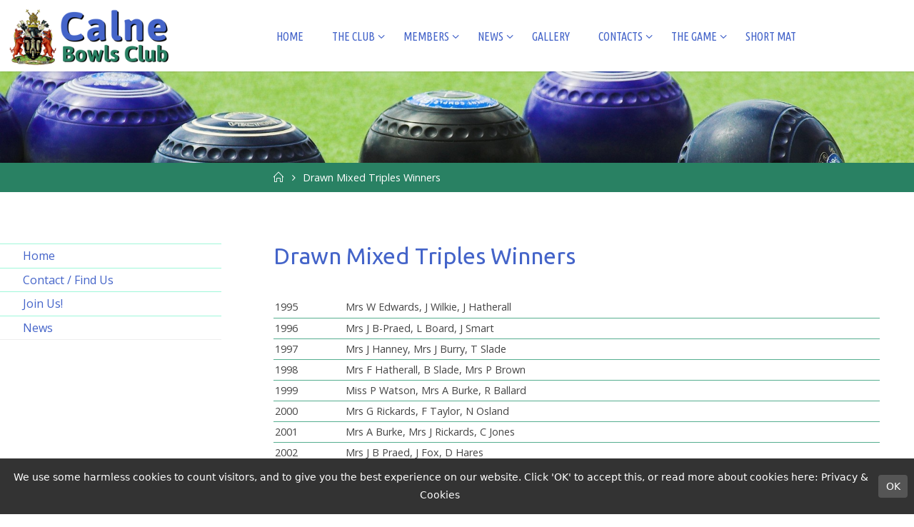

--- FILE ---
content_type: text/html; charset=UTF-8
request_url: https://www.calnebowlsclub.co.uk/drawn-mixed-triples-winners/
body_size: 16302
content:
<!DOCTYPE html>
<html lang="en-GB">
<head>
<meta name="viewport" content="width=device-width, user-scalable=yes, initial-scale=1.0">
<meta http-equiv="X-UA-Compatible" content="IE=edge" /><meta charset="UTF-8">
<link rel="profile" href="http://gmpg.org/xfn/11">
<title>Drawn Mixed Triples Winners &#8211; Calne Bowls Club</title>
<meta name='robots' content='max-image-preview:large' />
<link rel='dns-prefetch' href='//fonts.googleapis.com' />
<link rel="alternate" type="text/calendar" title="Calne Bowls Club &raquo; iCal Feed" href="https://www.calnebowlsclub.co.uk/events/?ical=1" />
<link rel="alternate" title="oEmbed (JSON)" type="application/json+oembed" href="https://www.calnebowlsclub.co.uk/wp-json/oembed/1.0/embed?url=https%3A%2F%2Fwww.calnebowlsclub.co.uk%2Fdrawn-mixed-triples-winners%2F" />
<link rel="alternate" title="oEmbed (XML)" type="text/xml+oembed" href="https://www.calnebowlsclub.co.uk/wp-json/oembed/1.0/embed?url=https%3A%2F%2Fwww.calnebowlsclub.co.uk%2Fdrawn-mixed-triples-winners%2F&#038;format=xml" />
<style id='wp-img-auto-sizes-contain-inline-css'>
img:is([sizes=auto i],[sizes^="auto," i]){contain-intrinsic-size:3000px 1500px}
/*# sourceURL=wp-img-auto-sizes-contain-inline-css */
</style>
<style id='wp-emoji-styles-inline-css'>

	img.wp-smiley, img.emoji {
		display: inline !important;
		border: none !important;
		box-shadow: none !important;
		height: 1em !important;
		width: 1em !important;
		margin: 0 0.07em !important;
		vertical-align: -0.1em !important;
		background: none !important;
		padding: 0 !important;
	}
/*# sourceURL=wp-emoji-styles-inline-css */
</style>
<link rel='stylesheet' id='wp-block-library-css' href='https://www.calnebowlsclub.co.uk/wp-includes/css/dist/block-library/style.min.css?ver=29222eeb683357732558bf66b53027ce' media='all' />
<style id='global-styles-inline-css'>
:root{--wp--preset--aspect-ratio--square: 1;--wp--preset--aspect-ratio--4-3: 4/3;--wp--preset--aspect-ratio--3-4: 3/4;--wp--preset--aspect-ratio--3-2: 3/2;--wp--preset--aspect-ratio--2-3: 2/3;--wp--preset--aspect-ratio--16-9: 16/9;--wp--preset--aspect-ratio--9-16: 9/16;--wp--preset--color--black: #000000;--wp--preset--color--cyan-bluish-gray: #abb8c3;--wp--preset--color--white: #ffffff;--wp--preset--color--pale-pink: #f78da7;--wp--preset--color--vivid-red: #cf2e2e;--wp--preset--color--luminous-vivid-orange: #ff6900;--wp--preset--color--luminous-vivid-amber: #fcb900;--wp--preset--color--light-green-cyan: #7bdcb5;--wp--preset--color--vivid-green-cyan: #00d084;--wp--preset--color--pale-cyan-blue: #8ed1fc;--wp--preset--color--vivid-cyan-blue: #0693e3;--wp--preset--color--vivid-purple: #9b51e0;--wp--preset--color--accent-1: #4464c9;--wp--preset--color--accent-2: #298163;--wp--preset--color--headings: #4464c9;--wp--preset--color--sitetext: #444444;--wp--preset--color--sitebg: #fff;--wp--preset--gradient--vivid-cyan-blue-to-vivid-purple: linear-gradient(135deg,rgb(6,147,227) 0%,rgb(155,81,224) 100%);--wp--preset--gradient--light-green-cyan-to-vivid-green-cyan: linear-gradient(135deg,rgb(122,220,180) 0%,rgb(0,208,130) 100%);--wp--preset--gradient--luminous-vivid-amber-to-luminous-vivid-orange: linear-gradient(135deg,rgb(252,185,0) 0%,rgb(255,105,0) 100%);--wp--preset--gradient--luminous-vivid-orange-to-vivid-red: linear-gradient(135deg,rgb(255,105,0) 0%,rgb(207,46,46) 100%);--wp--preset--gradient--very-light-gray-to-cyan-bluish-gray: linear-gradient(135deg,rgb(238,238,238) 0%,rgb(169,184,195) 100%);--wp--preset--gradient--cool-to-warm-spectrum: linear-gradient(135deg,rgb(74,234,220) 0%,rgb(151,120,209) 20%,rgb(207,42,186) 40%,rgb(238,44,130) 60%,rgb(251,105,98) 80%,rgb(254,248,76) 100%);--wp--preset--gradient--blush-light-purple: linear-gradient(135deg,rgb(255,206,236) 0%,rgb(152,150,240) 100%);--wp--preset--gradient--blush-bordeaux: linear-gradient(135deg,rgb(254,205,165) 0%,rgb(254,45,45) 50%,rgb(107,0,62) 100%);--wp--preset--gradient--luminous-dusk: linear-gradient(135deg,rgb(255,203,112) 0%,rgb(199,81,192) 50%,rgb(65,88,208) 100%);--wp--preset--gradient--pale-ocean: linear-gradient(135deg,rgb(255,245,203) 0%,rgb(182,227,212) 50%,rgb(51,167,181) 100%);--wp--preset--gradient--electric-grass: linear-gradient(135deg,rgb(202,248,128) 0%,rgb(113,206,126) 100%);--wp--preset--gradient--midnight: linear-gradient(135deg,rgb(2,3,129) 0%,rgb(40,116,252) 100%);--wp--preset--font-size--small: 10px;--wp--preset--font-size--medium: 20px;--wp--preset--font-size--large: 25px;--wp--preset--font-size--x-large: 42px;--wp--preset--font-size--normal: 16px;--wp--preset--font-size--larger: 40px;--wp--preset--spacing--20: 0.44rem;--wp--preset--spacing--30: 0.67rem;--wp--preset--spacing--40: 1rem;--wp--preset--spacing--50: 1.5rem;--wp--preset--spacing--60: 2.25rem;--wp--preset--spacing--70: 3.38rem;--wp--preset--spacing--80: 5.06rem;--wp--preset--shadow--natural: 6px 6px 9px rgba(0, 0, 0, 0.2);--wp--preset--shadow--deep: 12px 12px 50px rgba(0, 0, 0, 0.4);--wp--preset--shadow--sharp: 6px 6px 0px rgba(0, 0, 0, 0.2);--wp--preset--shadow--outlined: 6px 6px 0px -3px rgb(255, 255, 255), 6px 6px rgb(0, 0, 0);--wp--preset--shadow--crisp: 6px 6px 0px rgb(0, 0, 0);}:where(.is-layout-flex){gap: 0.5em;}:where(.is-layout-grid){gap: 0.5em;}body .is-layout-flex{display: flex;}.is-layout-flex{flex-wrap: wrap;align-items: center;}.is-layout-flex > :is(*, div){margin: 0;}body .is-layout-grid{display: grid;}.is-layout-grid > :is(*, div){margin: 0;}:where(.wp-block-columns.is-layout-flex){gap: 2em;}:where(.wp-block-columns.is-layout-grid){gap: 2em;}:where(.wp-block-post-template.is-layout-flex){gap: 1.25em;}:where(.wp-block-post-template.is-layout-grid){gap: 1.25em;}.has-black-color{color: var(--wp--preset--color--black) !important;}.has-cyan-bluish-gray-color{color: var(--wp--preset--color--cyan-bluish-gray) !important;}.has-white-color{color: var(--wp--preset--color--white) !important;}.has-pale-pink-color{color: var(--wp--preset--color--pale-pink) !important;}.has-vivid-red-color{color: var(--wp--preset--color--vivid-red) !important;}.has-luminous-vivid-orange-color{color: var(--wp--preset--color--luminous-vivid-orange) !important;}.has-luminous-vivid-amber-color{color: var(--wp--preset--color--luminous-vivid-amber) !important;}.has-light-green-cyan-color{color: var(--wp--preset--color--light-green-cyan) !important;}.has-vivid-green-cyan-color{color: var(--wp--preset--color--vivid-green-cyan) !important;}.has-pale-cyan-blue-color{color: var(--wp--preset--color--pale-cyan-blue) !important;}.has-vivid-cyan-blue-color{color: var(--wp--preset--color--vivid-cyan-blue) !important;}.has-vivid-purple-color{color: var(--wp--preset--color--vivid-purple) !important;}.has-black-background-color{background-color: var(--wp--preset--color--black) !important;}.has-cyan-bluish-gray-background-color{background-color: var(--wp--preset--color--cyan-bluish-gray) !important;}.has-white-background-color{background-color: var(--wp--preset--color--white) !important;}.has-pale-pink-background-color{background-color: var(--wp--preset--color--pale-pink) !important;}.has-vivid-red-background-color{background-color: var(--wp--preset--color--vivid-red) !important;}.has-luminous-vivid-orange-background-color{background-color: var(--wp--preset--color--luminous-vivid-orange) !important;}.has-luminous-vivid-amber-background-color{background-color: var(--wp--preset--color--luminous-vivid-amber) !important;}.has-light-green-cyan-background-color{background-color: var(--wp--preset--color--light-green-cyan) !important;}.has-vivid-green-cyan-background-color{background-color: var(--wp--preset--color--vivid-green-cyan) !important;}.has-pale-cyan-blue-background-color{background-color: var(--wp--preset--color--pale-cyan-blue) !important;}.has-vivid-cyan-blue-background-color{background-color: var(--wp--preset--color--vivid-cyan-blue) !important;}.has-vivid-purple-background-color{background-color: var(--wp--preset--color--vivid-purple) !important;}.has-black-border-color{border-color: var(--wp--preset--color--black) !important;}.has-cyan-bluish-gray-border-color{border-color: var(--wp--preset--color--cyan-bluish-gray) !important;}.has-white-border-color{border-color: var(--wp--preset--color--white) !important;}.has-pale-pink-border-color{border-color: var(--wp--preset--color--pale-pink) !important;}.has-vivid-red-border-color{border-color: var(--wp--preset--color--vivid-red) !important;}.has-luminous-vivid-orange-border-color{border-color: var(--wp--preset--color--luminous-vivid-orange) !important;}.has-luminous-vivid-amber-border-color{border-color: var(--wp--preset--color--luminous-vivid-amber) !important;}.has-light-green-cyan-border-color{border-color: var(--wp--preset--color--light-green-cyan) !important;}.has-vivid-green-cyan-border-color{border-color: var(--wp--preset--color--vivid-green-cyan) !important;}.has-pale-cyan-blue-border-color{border-color: var(--wp--preset--color--pale-cyan-blue) !important;}.has-vivid-cyan-blue-border-color{border-color: var(--wp--preset--color--vivid-cyan-blue) !important;}.has-vivid-purple-border-color{border-color: var(--wp--preset--color--vivid-purple) !important;}.has-vivid-cyan-blue-to-vivid-purple-gradient-background{background: var(--wp--preset--gradient--vivid-cyan-blue-to-vivid-purple) !important;}.has-light-green-cyan-to-vivid-green-cyan-gradient-background{background: var(--wp--preset--gradient--light-green-cyan-to-vivid-green-cyan) !important;}.has-luminous-vivid-amber-to-luminous-vivid-orange-gradient-background{background: var(--wp--preset--gradient--luminous-vivid-amber-to-luminous-vivid-orange) !important;}.has-luminous-vivid-orange-to-vivid-red-gradient-background{background: var(--wp--preset--gradient--luminous-vivid-orange-to-vivid-red) !important;}.has-very-light-gray-to-cyan-bluish-gray-gradient-background{background: var(--wp--preset--gradient--very-light-gray-to-cyan-bluish-gray) !important;}.has-cool-to-warm-spectrum-gradient-background{background: var(--wp--preset--gradient--cool-to-warm-spectrum) !important;}.has-blush-light-purple-gradient-background{background: var(--wp--preset--gradient--blush-light-purple) !important;}.has-blush-bordeaux-gradient-background{background: var(--wp--preset--gradient--blush-bordeaux) !important;}.has-luminous-dusk-gradient-background{background: var(--wp--preset--gradient--luminous-dusk) !important;}.has-pale-ocean-gradient-background{background: var(--wp--preset--gradient--pale-ocean) !important;}.has-electric-grass-gradient-background{background: var(--wp--preset--gradient--electric-grass) !important;}.has-midnight-gradient-background{background: var(--wp--preset--gradient--midnight) !important;}.has-small-font-size{font-size: var(--wp--preset--font-size--small) !important;}.has-medium-font-size{font-size: var(--wp--preset--font-size--medium) !important;}.has-large-font-size{font-size: var(--wp--preset--font-size--large) !important;}.has-x-large-font-size{font-size: var(--wp--preset--font-size--x-large) !important;}
/*# sourceURL=global-styles-inline-css */
</style>

<style id='classic-theme-styles-inline-css'>
/*! This file is auto-generated */
.wp-block-button__link{color:#fff;background-color:#32373c;border-radius:9999px;box-shadow:none;text-decoration:none;padding:calc(.667em + 2px) calc(1.333em + 2px);font-size:1.125em}.wp-block-file__button{background:#32373c;color:#fff;text-decoration:none}
/*# sourceURL=/wp-includes/css/classic-themes.min.css */
</style>
<link rel='stylesheet' id='wpos-slick-style-css' href='https://www.calnebowlsclub.co.uk/wp-content/plugins/wp-logo-showcase-responsive-slider-slider/assets/css/slick.css?ver=3.8.7' media='all' />
<link rel='stylesheet' id='wpls-public-style-css' href='https://www.calnebowlsclub.co.uk/wp-content/plugins/wp-logo-showcase-responsive-slider-slider/assets/css/wpls-public.css?ver=3.8.7' media='all' />
<link rel='stylesheet' id='parent-style-css' href='https://www.calnebowlsclub.co.uk/wp-content/themes/fluida/style.css?ver=29222eeb683357732558bf66b53027ce' media='all' />
<link rel='stylesheet' id='child-style-css' href='https://www.calnebowlsclub.co.uk/wp-content/themes/CBC-Fluida/style.css?ver=1.0' media='all' />
<link rel='stylesheet' id='fluida-themefonts-css' href='https://www.calnebowlsclub.co.uk/wp-content/themes/fluida/resources/fonts/fontfaces.css?ver=1.8.8.1' media='all' />
<link rel='stylesheet' id='fluida-googlefonts-css' href='//fonts.googleapis.com/css?family=Open+Sans%3A%7CUbuntu%3A%7CUbuntu+Condensed%3A%7COpen+Sans%3A100%2C200%2C300%2C400%2C500%2C600%2C700%2C800%2C900%7CUbuntu%3A400%7CUbuntu+Condensed%3A400%7COpen+Sans%3A400&#038;ver=1.8.8.1' media='all' />
<link rel='stylesheet' id='fluida-main-css' href='https://www.calnebowlsclub.co.uk/wp-content/themes/CBC-Fluida/style.css?ver=1.8.8.1' media='all' />
<style id='fluida-main-inline-css'>
 #site-header-main-inside, #container, #colophon-inside, #footer-inside, #breadcrumbs-container-inside, #wp-custom-header { margin: 0 auto; max-width: 1920px; } #site-header-main { left: 0; right: 0; } #primary { width: 310px; } #secondary { width: 310px; } #container.one-column { } #container.two-columns-right #secondary { float: right; } #container.two-columns-right .main, .two-columns-right #breadcrumbs { width: calc( 98% - 310px ); float: left; } #container.two-columns-left #primary { float: left; } #container.two-columns-left .main, .two-columns-left #breadcrumbs { width: calc( 98% - 310px ); float: right; } #container.three-columns-right #primary, #container.three-columns-left #primary, #container.three-columns-sided #primary { float: left; } #container.three-columns-right #secondary, #container.three-columns-left #secondary, #container.three-columns-sided #secondary { float: left; } #container.three-columns-right #primary, #container.three-columns-left #secondary { margin-left: 2%; margin-right: 2%; } #container.three-columns-right .main, .three-columns-right #breadcrumbs { width: calc( 96% - 620px ); float: left; } #container.three-columns-left .main, .three-columns-left #breadcrumbs { width: calc( 96% - 620px ); float: right; } #container.three-columns-sided #secondary { float: right; } #container.three-columns-sided .main, .three-columns-sided #breadcrumbs { width: calc( 96% - 620px ); float: right; margin: 0 calc( 2% + 310px ) 0 -1920px; } #site-text { clip: rect(1px, 1px, 1px, 1px); height: 1px; overflow: hidden; position: absolute !important; width: 1px; word-wrap: normal !important; } html { font-family: Open Sans; font-size: 16px; font-weight: 400; line-height: 1.4; } #site-title { font-family: Ubuntu; font-size: 100%; font-weight: 400; } #access ul li a { font-family: Ubuntu Condensed; font-size: 100%; font-weight: 400; } #access i.search-icon { ; } .widget-title { font-family: Ubuntu; font-size: 100%; font-weight: 400; } .widget-container { font-family: Open Sans; font-size: 100%; font-weight: 400; } .entry-title, #reply-title, .woocommerce .main .page-title, .woocommerce .main .entry-title { font-family: Ubuntu; font-size: 250%; font-weight: 400; } .content-masonry .entry-title { font-size: 187.5%; } h1 { font-size: 2.33em; } h2 { font-size: 2.06em; } h3 { font-size: 1.79em; } h4 { font-size: 1.52em; } h5 { font-size: 1.25em; } h6 { font-size: 0.98em; } h1, h2, h3, h4, h5, h6 { font-family: Ubuntu; font-weight: 400; } .lp-staticslider .staticslider-caption-title, .seriousslider.seriousslider-theme .seriousslider-caption-title { font-family: Ubuntu; } body { color: #444444; background-color: #ffffff; } #site-header-main, #site-header-main-inside, #access ul li a, #access ul ul, #access::after { background-color: #fff; } #access .menu-main-search .searchform { border-color: #4464c9; background-color: #4464c9; } .menu-search-animated .searchform input[type="search"], .menu-search-animated .searchform input[type="search"]:focus { color: #fff; } #header a { color: #4464c9; } #access > div > ul > li, #access > div > ul > li > a { color: #4464c9; } #access ul.sub-menu li a, #access ul.children li a { color: #4464c9; } #access ul.sub-menu li:hover > a, #access ul.children li:hover > a { background-color: rgba(68,100,201,0.1); } #access > div > ul > li:hover > a { color: #fff; } #access ul > li.current_page_item > a, #access ul > li.current-menu-item > a, #access ul > li.current_page_ancestor > a, #access ul > li.current-menu-ancestor > a, #access .sub-menu, #access .children { border-top-color: #4464c9; } #access ul ul ul { border-left-color: rgba(68,100,201,0.5); } #access > div > ul > li:hover > a { background-color: #4464c9; } #access ul.children > li.current_page_item > a, #access ul.sub-menu > li.current-menu-item > a, #access ul.children > li.current_page_ancestor > a, #access ul.sub-menu > li.current-menu-ancestor > a { border-color: #4464c9; } .searchform .searchsubmit, .searchform:hover input[type="search"], .searchform input[type="search"]:focus { color: #fff; background-color: transparent; } .searchform::after, .searchform input[type="search"]:focus, .searchform .searchsubmit:hover { background-color: #4464c9; } article.hentry, #primary, .searchform, .main > div:not(#content-masonry), .main > header, .main > nav#nav-below, .pagination span, .pagination a, #nav-old-below .nav-previous, #nav-old-below .nav-next { background-color: #fff; } #breadcrumbs-container { background-color: #f8f8f8;} #secondary { background-color: #ffffff; } #colophon, #footer { background-color: #247056; color: #ffffff; } span.entry-format { color: #4464c9; } .format-aside { border-top-color: #ffffff; } article.hentry .post-thumbnail-container { background-color: rgba(68,68,68,0.15); } .entry-content blockquote::before, .entry-content blockquote::after { color: rgba(68,68,68,0.1); } .entry-content h1, .entry-content h2, .entry-content h3, .entry-content h4, .lp-text-content h1, .lp-text-content h2, .lp-text-content h3, .lp-text-content h4 { color: #4464c9; } a { color: #4464c9; } a:hover, .entry-meta span a:hover, .comments-link a:hover { color: #298163; } #footer a, .page-title strong { color: #4464c9; } #footer a:hover, #site-title a:hover span { color: #298163; } #access > div > ul > li.menu-search-animated:hover i { color: #fff; } .continue-reading-link { color: #fff; background-color: #298163} .continue-reading-link:before { background-color: #4464c9} .continue-reading-link:hover { color: #fff; } header.pad-container { border-top-color: #4464c9; } article.sticky:after { background-color: rgba(68,100,201,1); } .socials a:before { color: #4464c9; } .socials a:hover:before { color: #298163; } .fluida-normalizedtags #content .tagcloud a { color: #fff; background-color: #4464c9; } .fluida-normalizedtags #content .tagcloud a:hover { background-color: #298163; } #toTop .icon-back2top:before { color: #4464c9; } #toTop:hover .icon-back2top:before { color: #298163; } .entry-meta .icon-metas:before { color: #298163; } .page-link a:hover { border-top-color: #298163; } #site-title span a span:nth-child(1) { background-color: #4464c9; color: #fff; width: 1.4em; margin-right: .1em; text-align: center; line-height: 1.4; font-weight: 300; } #site-title span a:hover span:nth-child(1) { background-color: #298163; } .fluida-caption-one .main .wp-caption .wp-caption-text { border-bottom-color: #eeeeee; } .fluida-caption-two .main .wp-caption .wp-caption-text { background-color: #f5f5f5; } .fluida-image-one .entry-content img[class*="align"], .fluida-image-one .entry-summary img[class*="align"], .fluida-image-two .entry-content img[class*='align'], .fluida-image-two .entry-summary img[class*='align'] { border-color: #eeeeee; } .fluida-image-five .entry-content img[class*='align'], .fluida-image-five .entry-summary img[class*='align'] { border-color: #4464c9; } /* diffs */ span.edit-link a.post-edit-link, span.edit-link a.post-edit-link:hover, span.edit-link .icon-edit:before { color: #898989; } .searchform { border-color: #ebebeb; } .entry-meta span, .entry-utility span, .entry-meta time, .comment-meta a, #breadcrumbs-nav .icon-angle-right::before, .footermenu ul li span.sep { color: #898989; } #footer { border-top-color: #105c42; } #colophon .widget-container:after { background-color: #105c42; } #commentform { max-width:650px;} code, .reply a:after, #nav-below .nav-previous a:before, #nav-below .nav-next a:before, .reply a:after { background-color: #eeeeee; } pre, .entry-meta .author, nav.sidebarmenu, .page-link > span, article .author-info, .comment-author, .commentlist .comment-body, .commentlist .pingback, nav.sidebarmenu li a { border-color: #eeeeee; } select, input[type], textarea { color: #444444; } button, input[type="button"], input[type="submit"], input[type="reset"] { background-color: #4464c9; color: #fff; } button:hover, input[type="button"]:hover, input[type="submit"]:hover, input[type="reset"]:hover { background-color: #298163; } select, input[type], textarea { border-color: #e9e9e9; } input[type]:hover, textarea:hover, select:hover, input[type]:focus, textarea:focus, select:focus { border-color: #cdcdcd; } hr { background-color: #e9e9e9; } #toTop { background-color: rgba(250,250,250,0.8) } /* gutenberg */ .wp-block-image.alignwide { margin-left: -7%; margin-right: -7%; } .wp-block-image.alignwide img { width: 115%; max-width: 115%; } .has-accent-1-color, .has-accent-1-color:hover { color: #4464c9; } .has-accent-2-color, .has-accent-2-color:hover { color: #298163; } .has-headings-color, .has-headings-color:hover { color: #4464c9; } .has-sitetext-color, .has-sitetext-color:hover { color: #444444; } .has-sitebg-color, .has-sitebg-color:hover { color: #fff; } .has-accent-1-background-color { background-color: #4464c9; } .has-accent-2-background-color { background-color: #298163; } .has-headings-background-color { background-color: #4464c9; } .has-sitetext-background-color { background-color: #444444; } .has-sitebg-background-color { background-color: #fff; } .has-small-font-size { font-size: 10px; } .has-regular-font-size { font-size: 16px; } .has-large-font-size { font-size: 25px; } .has-larger-font-size { font-size: 40px; } .has-huge-font-size { font-size: 40px; } /* woocommerce */ .woocommerce-page #respond input#submit.alt, .woocommerce a.button.alt, .woocommerce-page button.button.alt, .woocommerce input.button.alt, .woocommerce #respond input#submit, .woocommerce a.button, .woocommerce button.button, .woocommerce input.button { background-color: #4464c9; color: #fff; line-height: 1.4; } .woocommerce #respond input#submit:hover, .woocommerce a.button:hover, .woocommerce button.button:hover, .woocommerce input.button:hover { background-color: #6686eb; color: #fff;} .woocommerce-page #respond input#submit.alt, .woocommerce a.button.alt, .woocommerce-page button.button.alt, .woocommerce input.button.alt { background-color: #298163; color: #fff; line-height: 1.4; } .woocommerce-page #respond input#submit.alt:hover, .woocommerce a.button.alt:hover, .woocommerce-page button.button.alt:hover, .woocommerce input.button.alt:hover { background-color: #4ba385; color: #fff;} .woocommerce div.product .woocommerce-tabs ul.tabs li.active { border-bottom-color: #fff; } .woocommerce #respond input#submit.alt.disabled, .woocommerce #respond input#submit.alt.disabled:hover, .woocommerce #respond input#submit.alt:disabled, .woocommerce #respond input#submit.alt:disabled:hover, .woocommerce #respond input#submit.alt[disabled]:disabled, .woocommerce #respond input#submit.alt[disabled]:disabled:hover, .woocommerce a.button.alt.disabled, .woocommerce a.button.alt.disabled:hover, .woocommerce a.button.alt:disabled, .woocommerce a.button.alt:disabled:hover, .woocommerce a.button.alt[disabled]:disabled, .woocommerce a.button.alt[disabled]:disabled:hover, .woocommerce button.button.alt.disabled, .woocommerce button.button.alt.disabled:hover, .woocommerce button.button.alt:disabled, .woocommerce button.button.alt:disabled:hover, .woocommerce button.button.alt[disabled]:disabled, .woocommerce button.button.alt[disabled]:disabled:hover, .woocommerce input.button.alt.disabled, .woocommerce input.button.alt.disabled:hover, .woocommerce input.button.alt:disabled, .woocommerce input.button.alt:disabled:hover, .woocommerce input.button.alt[disabled]:disabled, .woocommerce input.button.alt[disabled]:disabled:hover { background-color: #298163; } .woocommerce ul.products li.product .price, .woocommerce div.product p.price, .woocommerce div.product span.price { color: #121212 } #add_payment_method #payment, .woocommerce-cart #payment, .woocommerce-checkout #payment { background: #f5f5f5; } /* mobile menu */ nav#mobile-menu { background-color: #fff; color: #4464c9;} #mobile-menu .menu-main-search input[type="search"] { color: #4464c9; } .main .entry-content, .main .entry-summary { text-align: Default; } .main p, .main ul, .main ol, .main dd, .main pre, .main hr { margin-bottom: 0.8em; } .main .entry-content p { text-indent: 0em; } .main a.post-featured-image { background-position: center top; } #content { margin-top: 0px; } #content { padding-left: 0px; padding-right: 0px; } #header-widget-area { width: 25%; right: 10px; } .fluida-stripped-table .main thead th, .fluida-bordered-table .main thead th, .fluida-stripped-table .main td, .fluida-stripped-table .main th, .fluida-bordered-table .main th, .fluida-bordered-table .main td { border-color: #e9e9e9; } .fluida-clean-table .main th, .fluida-stripped-table .main tr:nth-child(even) td, .fluida-stripped-table .main tr:nth-child(even) th { background-color: #f6f6f6; } article.hentry .article-inner, #breadcrumbs-nav, body.woocommerce.woocommerce-page #breadcrumbs-nav, #content-masonry article.hentry .article-inner, .pad-container { padding-left: 5%; padding-right: 5%; } .fluida-magazine-two.archive #breadcrumbs-nav, .fluida-magazine-two.archive .pad-container, .fluida-magazine-two.search #breadcrumbs-nav, .fluida-magazine-two.search .pad-container, .fluida-magazine-two.page-template-template-page-with-intro #breadcrumbs-nav, .fluida-magazine-two.page-template-template-page-with-intro .pad-container { padding-left: 2.5%; padding-right: 2.5%; } .fluida-magazine-three.archive #breadcrumbs-nav, .fluida-magazine-three.archive .pad-container, .fluida-magazine-three.search #breadcrumbs-nav, .fluida-magazine-three.search .pad-container, .fluida-magazine-three.page-template-template-page-with-intro #breadcrumbs-nav, .fluida-magazine-three.page-template-template-page-with-intro .pad-container { padding-left: 1.6666666666667%; padding-right: 1.6666666666667%; } #site-header-main { height:100px; } #sheader, .identity, #nav-toggle { height:100px; line-height:100px; } #access div > ul > li > a { line-height:98px; } #access .menu-main-search > a, #branding { height:100px; } .fluida-responsive-headerimage #masthead #header-image-main-inside { max-height: 192px; } .fluida-cropped-headerimage #masthead div.header-image { height: 192px; } #site-text { display: none; } #masthead #site-header-main { position: fixed; top: 0; box-shadow: 0 0 3px rgba(0,0,0,0.2); } #header-image-main { margin-top: 100px; } .fluida-landing-page .lp-blocks-inside, .fluida-landing-page .lp-boxes-inside, .fluida-landing-page .lp-text-inside, .fluida-landing-page .lp-posts-inside, .fluida-landing-page .lp-section-header { max-width: 1920px; } .seriousslider-theme .seriousslider-caption-buttons a:nth-child(2n+1), a.staticslider-button:nth-child(2n+1) { color: #444444; border-color: #fff; background-color: #fff; } .seriousslider-theme .seriousslider-caption-buttons a:nth-child(2n+1):hover, a.staticslider-button:nth-child(2n+1):hover { color: #fff; } .seriousslider-theme .seriousslider-caption-buttons a:nth-child(2n), a.staticslider-button:nth-child(2n) { border-color: #fff; color: #fff; } .seriousslider-theme .seriousslider-caption-buttons a:nth-child(2n):hover, .staticslider-button:nth-child(2n):hover { color: #444444; background-color: #fff; } .lp-blocks { ; } .lp-block > i::before { color: #4464c9; } .lp-block:hover i::before { color: #298163; } .lp-block i:after { background-color: #4464c9; } .lp-block:hover i:after { background-color: #298163; } .lp-block-text, .lp-boxes-static .lp-box-text, .lp-section-desc { color: #808080; } .lp-text { background-color: #afffe9; } .lp-boxes-1 .lp-box .lp-box-image { height: 1px; } .lp-boxes-1.lp-boxes-animated .lp-box:hover .lp-box-text { max-height: -99px; } .lp-boxes-2 .lp-box .lp-box-image { height: 0px; } .lp-boxes-2.lp-boxes-animated .lp-box:hover .lp-box-text { max-height: -100px; } .lp-box-readmore { color: #4464c9; } .lp-boxes { background-color: #afffe9; } .lp-boxes .lp-box-overlay { background-color: rgba(68,100,201, 0.9); } .lpbox-rnd1 { background-color: #c8c8c8; } .lpbox-rnd2 { background-color: #c3c3c3; } .lpbox-rnd3 { background-color: #bebebe; } .lpbox-rnd4 { background-color: #b9b9b9; } .lpbox-rnd5 { background-color: #b4b4b4; } .lpbox-rnd6 { background-color: #afafaf; } .lpbox-rnd7 { background-color: #aaaaaa; } .lpbox-rnd8 { background-color: #a5a5a5; } 
/*# sourceURL=fluida-main-inline-css */
</style>
<link rel='stylesheet' id='fancybox-css' href='https://www.calnebowlsclub.co.uk/wp-content/plugins/easy-fancybox/fancybox/1.3.28/jquery.fancybox.min.css?ver=29222eeb683357732558bf66b53027ce' media='screen' />
<style id='fancybox-inline-css'>
.fancybox-hidden{display:none}#fancybox-content .fancybox-hidden,#fancybox-tmp .fancybox-hidden{display:revert}
/*# sourceURL=fancybox-inline-css */
</style>
<script src="https://www.calnebowlsclub.co.uk/wp-includes/js/jquery/jquery.min.js?ver=3.7.1" id="jquery-core-js"></script>
<script src="https://www.calnebowlsclub.co.uk/wp-includes/js/jquery/jquery-migrate.min.js?ver=3.4.1" id="jquery-migrate-js"></script>
<link rel="https://api.w.org/" href="https://www.calnebowlsclub.co.uk/wp-json/" /><link rel="alternate" title="JSON" type="application/json" href="https://www.calnebowlsclub.co.uk/wp-json/wp/v2/pages/3375" /><link rel="EditURI" type="application/rsd+xml" title="RSD" href="https://www.calnebowlsclub.co.uk/xmlrpc.php?rsd" />

<link rel="canonical" href="https://www.calnebowlsclub.co.uk/drawn-mixed-triples-winners/" />
<link rel='shortlink' href='https://www.calnebowlsclub.co.uk/?p=3375' />
<meta name="tec-api-version" content="v1"><meta name="tec-api-origin" content="https://www.calnebowlsclub.co.uk"><link rel="alternate" href="https://www.calnebowlsclub.co.uk/wp-json/tribe/events/v1/" /><link rel="icon" href="https://www.calnebowlsclub.co.uk/wp-content/uploads/2019/03/cropped-CBC-site-icon-32x32.png" sizes="32x32" />
<link rel="icon" href="https://www.calnebowlsclub.co.uk/wp-content/uploads/2019/03/cropped-CBC-site-icon-192x192.png" sizes="192x192" />
<link rel="apple-touch-icon" href="https://www.calnebowlsclub.co.uk/wp-content/uploads/2019/03/cropped-CBC-site-icon-180x180.png" />
<meta name="msapplication-TileImage" content="https://www.calnebowlsclub.co.uk/wp-content/uploads/2019/03/cropped-CBC-site-icon-270x270.png" />
		<style id="wp-custom-css">
			.metaslider .caption-wrap {
	background: none !important;
	opacity: 1 !important;
}
.metaslider .caption
{
	max-width: 95%;
	margin: 0 auto;
	color: #ffffff;
	text-align: center;
	font-weight: bold;
	font-size: 1.5em;
	line-height: 1em;
	text-shadow: 1px 1px 6px rgba(0,0,0);
	overflow: hidden;
	margin-bottom: 1em;
}
.metaslider .caption H3
{
	margin: 0.25em ;
	font-size: 2em !important;
	color: #ffffff !important;
	line-height: 1.1em!important;
}

.lp-blocks-inside {
    padding: 2em 0;
}
.lp-boxes-2 .lp-box .lp-box-image {
  display: none;
}
.lp-section-header + .lp-boxes-padding {
    margin-top: 1.5em;
}
.lp-boxes-static .lp-box-content {
    background: #fff;
}
/* carousel */
.lp-text {
    padding: 0 0 1.5em 0;
    background-color: #fff;
}
.lp-text-title + .lp-text-content {
    margin-top: 0.25em;
}
#nav-toggle span:before {
    content: "\e871";
    font-size: 36px;
    font-family: "fluida-blocks";
    font-weight: bold;
}
#site-header-main-inside {
    padding: 0 1%;
}
#access {
    margin-right: .25em;
}
#access a {
  line-height: 2.5;
	padding-left: 1em;
	padding-right: 1.5em; 
}
nav#mobile-menu ul li {
    line-height: 2;
}
nav#mobile-menu ul li {
  border-bottom: 1px solid;
}
#mobile-menu .dropdown-toggle {
  border: 1px solid;
  font-size: 1.5em;    
	margin: 3px 5px 3px 15px;
  padding: 0em 0.3em;
  opacity: 1;
}
#access ul ul a, #access ul ul ul a {
    min-width: 100px;
}
#access ul li a {
    letter-spacing: 0px;
}
#access li, #access ul li a {
    -webkit-transition: background .1s ease-in-out, color .1s ease-in-out, .1s line-height ease-in-out, .1s height ease-in-out;
    transition: background .1s ease-in-out, color .1s ease-in-out, .1s line-height ease-in-out, .1s height ease-in-out;
    transition-property: background, color, line-height, height;
    transition-duration: 0.1s, 0.1s, 0.1s, 0.1s;
    transition-timing-function: ease-in-out, ease-in-out, ease-in-out, ease-in-out;
    transition-delay: 0s, 0s, 0s, 0s;
}
nav.sidebarmenu li a {
    font-weight: 400;
    text-transform: none;
	  padding: .33em 2em;
	  border-color: #a0f8da;
}
.lp-block-text, .lp-boxes-static .lp-box-text, .lp-section-desc {
    color: #555;
}
.lp-section-header .lp-section-desc {
    font-size: 1.5em;
	  color: #4464c9;
    line-height: 1;
}
.entry-title, #reply-title {
    font-size: 200%;
    font-weight: 400;
    color: #4464c9;
}
.main h1, .main h2, .main h3, .main h4, .main h5, .main h6 {
    margin: 1em 0 .5em;
	text-transform: none;
    color: #4464c9;
}
.main .lp-block-title {
    letter-spacing: 1px;
    text-transform: none;
    color: #4464c9;
}
.lp-box-title {
    text-transform: none;
    letter-spacing: 1px;
    line-height: 1.2;
    color: #4464c9;
}
#breadcrumbs-container {
    background-color: #298163;
}
#breadcrumbs {
    color: #ffffff;
}
#breadcrumbs-nav a {
    color: #ffffff;
}
#breadcrumbs-nav .icon-angle-right::before {
    color: #fff;
}
.entry-content a:not([class]), .entry-excerpt a:not([class]), #comments .comment-body a:not([class]), .widget-container.widget_text a:not([class]), .lp-text .lp-text-content a:not([class]), .lp-block .lp-block-text a:not([class]), .lp-box .lp-box-text-inside a:not([class]) {
    text-decoration: none;
}
.sidey .socials {
    font-size: 1.4em;
}
.entry-content a:hover, .widget-area a:hover, .widget-container a:hover {
	text-decoration: underline dotted 1px !important;
	text-underline-offset: 3px;
}
/* foobar cookies */
.fbr-message a {
    text-decoration: 1px dotted underline;
}
.wp-caption .wp-caption-text {
    padding: .5em .5em;
    font-size: .9em;
    font-style: italic;
    color: #298163;
}
.entry-content table {
	width: 100% !important;	
	height: auto !important;
	font-size: 0.9em !important;
}
.entry-content table p {	
    margin-top:0;
    margin-bottom:0;
    padding:0;
}
.entry-content td, th {
	width: auto !important;	
	height: 2em;
	line-height: 1.4;
	border-bottom: 1px solid #56ae90; 
  padding: 4px 2px !important;
	text-align: left;
	font-family: "Open Sans";
}
.knockout table {
	border-collapse: collapse;	
	border-spacing: 0;	
	width: 100%;
	margin: 0 0 24px;
}
.knockout th {
	border: 1px solid #56ae90 !important;
	font-size:  1.0em !important;
	line-height: 1.75 !important;
	text-align: center !important;
		vertical-align: middle !important;
	text-transform: none !important;
}
.knockout td {
	width: auto !important; 
	border: 1px solid #56ae90 !important;
	color: #000000 !important;	
	font-weight: normal;
	font-size:  0.9em !important;
	text-align: center !important;
	vertical-align: middle !important;	
	line-height: 1.4 !important; 
}
#colophon {
	background-color: #298163;
  color: #fff;
	font-size: 0.9em;
}
#footer {
 border-top: none;
 padding-top: 2px;
}
#footer a, .page-title strong {
    color: #ffffff;
}
#footer a:hover {
    color: #ffffff;
	text-decoration: underline dotted 1px;
	text-underline-offset: 3px;
}
.footer-all .widget-container::after, .footer-two .widget-container::after, .footer-three .widget-container::after, .footer-four .widget-container::after {
    display: none;
}
.widget-container a {
color: #fff;
}
.widget-container a:hover {
	text-decoration: underline dotted 1px;
	text-underline-offset: 3px;
}
/* events */
.tribe-common .tribe-common-h4 {
    font-size: 1.25em !important;
}
.tribe-common--breakpoint-medium.tribe-common .tribe-common-b3 {
	 font-size: 1.25em;
}
.tribe-events .tribe-events-calendar-month__calendar-event {
    padding: 0 8px;
}
.tribe-common--breakpoint-medium.tribe-events .tribe-events-calendar-month__day-date {
    padding: 4px 8px;
}
.tribe-events .tribe-events-c-subscribe-dropdown {
	display: none;
}
.tribe-events .datepicker table {
    min-width: 180px;
}
.tribe-common--breakpoint-medium.tribe-common .tribe-common-h4--min-medium {
	font-weight: normal;
}
.tribe-common--breakpoint-medium.tribe-common .tribe-common-h6--min-medium {
   font-size: 1em;
   color: #4464c9;
}
.tribe-common--breakpoint-medium.tribe-events .tribe-events-calendar-list__event-row {
    margin: 16px -24px 16px;
}
.tribe-events .tribe-events-calendar-list__event-date-tag-datetime {
    text-align: left;
}
.tribe-events-single-event-title {
	  font-size: 1.5em !important;
	  font-weight: 500;
}
.single-tribe_events .tribe-events-cal-links {
    display: none;
}
abbr, acronym {
    border-bottom: none;
    cursor:	default;
}
@media (max-width: 1024px) { 
/* mob menu */
#masthead.cryout #access {display: none;} 
#masthead.cryout #nav-toggle {display: block;}
.metaslider .caption {
	font-size: 1.2em;
	margin-bottom: 1em !important; }		
}
@media (max-width: 800px) { 
.metaslider .caption {
	font-size: 1em;
	margin-bottom: 0.5em !important; }		
}
@media (max-width: 359px) {
	.metaslider .caption {  
	display: none; }
}
		</style>
		<link rel='stylesheet' id='foobar-core-css' href='https://www.calnebowlsclub.co.uk/wp-content/plugins/foobar-notifications-lite/assets/css/foobar.min.css?ver=2.1.36' media='all' />
</head>

<body class="wp-singular page-template-default page page-id-3375 wp-custom-logo wp-embed-responsive wp-theme-fluida wp-child-theme-CBC-Fluida tribe-no-js metaslider-plugin fluida-image-none fluida-caption-zero fluida-totop-disabled fluida-no-table fluida-fixed-menu fluida-menu-center fluida-responsive-headerimage fluida-responsive-featured fluida-magazine-one fluida-magazine-layout fluida-comhide-in-posts fluida-comhide-in-pages fluida-comment-placeholder fluida-hide-cat-title fluida-normalizedtags fluida-article-animation-1 fluida-menu-animation" itemscope itemtype="http://schema.org/WebPage">
			<a class="skip-link screen-reader-text" href="#main" title="Skip to content"> Skip to content </a>
			<div id="site-wrapper">

	<header id="masthead" class="cryout"  itemscope itemtype="http://schema.org/WPHeader">

		<div id="site-header-main">
			<div id="site-header-main-inside">

								<nav id="mobile-menu">
					<div><ul id="mobile-nav" class=""><li id="menu-item-284" class="menu-item menu-item-type-custom menu-item-object-custom menu-item-home menu-item-284"><a href="https://www.calnebowlsclub.co.uk/"><span>Home</span></a></li>
<li id="menu-item-577" class="menu-item menu-item-type-custom menu-item-object-custom menu-item-has-children menu-item-577"><a href="#"><span>The Club</span></a>
<ul class="sub-menu">
	<li id="menu-item-578" class="menu-item menu-item-type-post_type menu-item-object-page menu-item-578"><a href="https://www.calnebowlsclub.co.uk/join-us/"><span>Join Us</span></a></li>
	<li id="menu-item-855" class="menu-item menu-item-type-post_type menu-item-object-page menu-item-855"><a href="https://www.calnebowlsclub.co.uk/club-sponsors/"><span>Club Sponsors</span></a></li>
	<li id="menu-item-796" class="menu-item menu-item-type-post_type menu-item-object-page menu-item-796"><a href="https://www.calnebowlsclub.co.uk/club-history/"><span>Club History</span></a></li>
	<li id="menu-item-3409" class="menu-item menu-item-type-post_type menu-item-object-page menu-item-3409"><a href="https://www.calnebowlsclub.co.uk/past-competition-winners-and-honours/"><span>Past Competition Winners and Honours</span></a></li>
</ul>
</li>
<li id="menu-item-536" class="menu-item menu-item-type-custom menu-item-object-custom menu-item-has-children menu-item-536"><a href="#"><span>Members</span></a>
<ul class="sub-menu">
	<li id="menu-item-688" class="menu-item menu-item-type-post_type menu-item-object-page menu-item-688"><a href="https://www.calnebowlsclub.co.uk/club-competitions/"><span>Club Competitions</span></a></li>
	<li id="menu-item-1433" class="menu-item menu-item-type-post_type menu-item-object-page menu-item-1433"><a href="https://www.calnebowlsclub.co.uk/external-competitions/"><span>External Competitions</span></a></li>
	<li id="menu-item-2837" class="menu-item menu-item-type-post_type menu-item-object-page menu-item-2837"><a href="https://www.calnebowlsclub.co.uk/coaching/"><span>Coaching</span></a></li>
	<li id="menu-item-643" class="menu-item menu-item-type-post_type menu-item-object-page menu-item-643"><a href="https://www.calnebowlsclub.co.uk/documents-2/"><span>Documents</span></a></li>
	<li id="menu-item-537" class="menu-item menu-item-type-post_type menu-item-object-page menu-item-537"><a href="https://www.calnebowlsclub.co.uk/fixtures-ladies/"><span>Fixtures/Results – Ladies</span></a></li>
	<li id="menu-item-2788" class="menu-item menu-item-type-post_type menu-item-object-page menu-item-2788"><a href="https://www.calnebowlsclub.co.uk/fixtures-results-men/"><span>Fixtures/Results – Men</span></a></li>
	<li id="menu-item-2792" class="menu-item menu-item-type-post_type menu-item-object-page menu-item-2792"><a href="https://www.calnebowlsclub.co.uk/fixtures-results-mixed-other/"><span>Fixtures/Results – Mixed &#038; Other</span></a></li>
</ul>
</li>
<li id="menu-item-616" class="menu-item menu-item-type-post_type menu-item-object-page menu-item-has-children menu-item-616"><a href="https://www.calnebowlsclub.co.uk/news/"><span>News</span></a>
<ul class="sub-menu">
	<li id="menu-item-617" class="menu-item menu-item-type-post_type menu-item-object-page menu-item-617"><a href="https://www.calnebowlsclub.co.uk/news/"><span>All News Items</span></a></li>
	<li id="menu-item-615" class="menu-item menu-item-type-custom menu-item-object-custom menu-item-615"><a href="https://www.calnebowlsclub.co.uk/events/"><span>Events Calendar</span></a></li>
</ul>
</li>
<li id="menu-item-911" class="menu-item menu-item-type-post_type menu-item-object-page menu-item-911"><a href="https://www.calnebowlsclub.co.uk/gallery/"><span>Gallery</span></a></li>
<li id="menu-item-262" class="menu-item menu-item-type-post_type menu-item-object-page menu-item-has-children menu-item-262"><a href="https://www.calnebowlsclub.co.uk/about-us/"><span>Contacts</span></a>
<ul class="sub-menu">
	<li id="menu-item-622" class="menu-item menu-item-type-post_type menu-item-object-page menu-item-622"><a href="https://www.calnebowlsclub.co.uk/about-us/"><span>Contact / Find Us</span></a></li>
	<li id="menu-item-544" class="menu-item menu-item-type-post_type menu-item-object-page menu-item-544"><a href="https://www.calnebowlsclub.co.uk/committees/"><span>Committees</span></a></li>
</ul>
</li>
<li id="menu-item-486" class="menu-item menu-item-type-post_type menu-item-object-page menu-item-has-children menu-item-486"><a href="https://www.calnebowlsclub.co.uk/the-game/"><span>The Game</span></a>
<ul class="sub-menu">
	<li id="menu-item-609" class="menu-item menu-item-type-post_type menu-item-object-page menu-item-609"><a href="https://www.calnebowlsclub.co.uk/the-game/"><span>How it’s played</span></a></li>
	<li id="menu-item-482" class="menu-item menu-item-type-post_type menu-item-object-page menu-item-482"><a href="https://www.calnebowlsclub.co.uk/etiquette/"><span>Etiquette</span></a></li>
	<li id="menu-item-507" class="menu-item menu-item-type-post_type menu-item-object-page menu-item-507"><a href="https://www.calnebowlsclub.co.uk/playing-hints/"><span>Playing Hints</span></a></li>
	<li id="menu-item-540" class="menu-item menu-item-type-post_type menu-item-object-page menu-item-540"><a href="https://www.calnebowlsclub.co.uk/marking-guidance/"><span>Marking Guidance</span></a></li>
</ul>
</li>
<li id="menu-item-978" class="menu-item menu-item-type-post_type menu-item-object-page menu-item-978"><a href="https://www.calnebowlsclub.co.uk/short-mat-events/"><span>Short Mat</span></a></li>
</ul></div>					<button id="nav-cancel"><i class="blicon-cross3"></i></button>
				</nav> <!-- #mobile-menu -->
				
				<div id="branding">
					<div class="identity"><a href="https://www.calnebowlsclub.co.uk/" id="logo" class="custom-logo-link" title="Calne Bowls Club" rel="home"><img   src="https://www.calnebowlsclub.co.uk/wp-content/uploads/2019/03/CBC-headerL3.png" class="custom-logo" alt="Calne Bowls Club" decoding="async" /></a></div><div id="site-text"><div itemprop="headline" id="site-title"><span> <a href="https://www.calnebowlsclub.co.uk/" title="Lawn green bowls in Calne, Wiltshire" rel="home">Calne Bowls Club</a> </span></div><span id="site-description"  itemprop="description" >Lawn green bowls in Calne, Wiltshire</span></div>				</div><!-- #branding -->

				
								<a id="nav-toggle" href="#"><span>&nbsp;</span></a>
				<nav id="access" role="navigation"  aria-label="Primary Menu"  itemscope itemtype="http://schema.org/SiteNavigationElement">
						<div><ul id="prime_nav" class=""><li class="menu-item menu-item-type-custom menu-item-object-custom menu-item-home menu-item-284"><a href="https://www.calnebowlsclub.co.uk/"><span>Home</span></a></li>
<li class="menu-item menu-item-type-custom menu-item-object-custom menu-item-has-children menu-item-577"><a href="#"><span>The Club</span></a>
<ul class="sub-menu">
	<li class="menu-item menu-item-type-post_type menu-item-object-page menu-item-578"><a href="https://www.calnebowlsclub.co.uk/join-us/"><span>Join Us</span></a></li>
	<li class="menu-item menu-item-type-post_type menu-item-object-page menu-item-855"><a href="https://www.calnebowlsclub.co.uk/club-sponsors/"><span>Club Sponsors</span></a></li>
	<li class="menu-item menu-item-type-post_type menu-item-object-page menu-item-796"><a href="https://www.calnebowlsclub.co.uk/club-history/"><span>Club History</span></a></li>
	<li class="menu-item menu-item-type-post_type menu-item-object-page menu-item-3409"><a href="https://www.calnebowlsclub.co.uk/past-competition-winners-and-honours/"><span>Past Competition Winners and Honours</span></a></li>
</ul>
</li>
<li class="menu-item menu-item-type-custom menu-item-object-custom menu-item-has-children menu-item-536"><a href="#"><span>Members</span></a>
<ul class="sub-menu">
	<li class="menu-item menu-item-type-post_type menu-item-object-page menu-item-688"><a href="https://www.calnebowlsclub.co.uk/club-competitions/"><span>Club Competitions</span></a></li>
	<li class="menu-item menu-item-type-post_type menu-item-object-page menu-item-1433"><a href="https://www.calnebowlsclub.co.uk/external-competitions/"><span>External Competitions</span></a></li>
	<li class="menu-item menu-item-type-post_type menu-item-object-page menu-item-2837"><a href="https://www.calnebowlsclub.co.uk/coaching/"><span>Coaching</span></a></li>
	<li class="menu-item menu-item-type-post_type menu-item-object-page menu-item-643"><a href="https://www.calnebowlsclub.co.uk/documents-2/"><span>Documents</span></a></li>
	<li class="menu-item menu-item-type-post_type menu-item-object-page menu-item-537"><a href="https://www.calnebowlsclub.co.uk/fixtures-ladies/"><span>Fixtures/Results – Ladies</span></a></li>
	<li class="menu-item menu-item-type-post_type menu-item-object-page menu-item-2788"><a href="https://www.calnebowlsclub.co.uk/fixtures-results-men/"><span>Fixtures/Results – Men</span></a></li>
	<li class="menu-item menu-item-type-post_type menu-item-object-page menu-item-2792"><a href="https://www.calnebowlsclub.co.uk/fixtures-results-mixed-other/"><span>Fixtures/Results – Mixed &#038; Other</span></a></li>
</ul>
</li>
<li class="menu-item menu-item-type-post_type menu-item-object-page menu-item-has-children menu-item-616"><a href="https://www.calnebowlsclub.co.uk/news/"><span>News</span></a>
<ul class="sub-menu">
	<li class="menu-item menu-item-type-post_type menu-item-object-page menu-item-617"><a href="https://www.calnebowlsclub.co.uk/news/"><span>All News Items</span></a></li>
	<li class="menu-item menu-item-type-custom menu-item-object-custom menu-item-615"><a href="https://www.calnebowlsclub.co.uk/events/"><span>Events Calendar</span></a></li>
</ul>
</li>
<li class="menu-item menu-item-type-post_type menu-item-object-page menu-item-911"><a href="https://www.calnebowlsclub.co.uk/gallery/"><span>Gallery</span></a></li>
<li class="menu-item menu-item-type-post_type menu-item-object-page menu-item-has-children menu-item-262"><a href="https://www.calnebowlsclub.co.uk/about-us/"><span>Contacts</span></a>
<ul class="sub-menu">
	<li class="menu-item menu-item-type-post_type menu-item-object-page menu-item-622"><a href="https://www.calnebowlsclub.co.uk/about-us/"><span>Contact / Find Us</span></a></li>
	<li class="menu-item menu-item-type-post_type menu-item-object-page menu-item-544"><a href="https://www.calnebowlsclub.co.uk/committees/"><span>Committees</span></a></li>
</ul>
</li>
<li class="menu-item menu-item-type-post_type menu-item-object-page menu-item-has-children menu-item-486"><a href="https://www.calnebowlsclub.co.uk/the-game/"><span>The Game</span></a>
<ul class="sub-menu">
	<li class="menu-item menu-item-type-post_type menu-item-object-page menu-item-609"><a href="https://www.calnebowlsclub.co.uk/the-game/"><span>How it’s played</span></a></li>
	<li class="menu-item menu-item-type-post_type menu-item-object-page menu-item-482"><a href="https://www.calnebowlsclub.co.uk/etiquette/"><span>Etiquette</span></a></li>
	<li class="menu-item menu-item-type-post_type menu-item-object-page menu-item-507"><a href="https://www.calnebowlsclub.co.uk/playing-hints/"><span>Playing Hints</span></a></li>
	<li class="menu-item menu-item-type-post_type menu-item-object-page menu-item-540"><a href="https://www.calnebowlsclub.co.uk/marking-guidance/"><span>Marking Guidance</span></a></li>
</ul>
</li>
<li class="menu-item menu-item-type-post_type menu-item-object-page menu-item-978"><a href="https://www.calnebowlsclub.co.uk/short-mat-events/"><span>Short Mat</span></a></li>
</ul></div>				</nav><!-- #access -->
				
			</div><!-- #site-header-main-inside -->
		</div><!-- #site-header-main -->

		<div id="header-image-main">
			<div id="header-image-main-inside">
							<div class="header-image"  style="background-image: url(https://www.calnebowlsclub.co.uk/wp-content/uploads/2019/03/CBC-Head4.jpg)" ></div>
			<img class="header-image" alt="Calne Bowls Club" src="https://www.calnebowlsclub.co.uk/wp-content/uploads/2019/03/CBC-Head4.jpg" />
							</div><!-- #header-image-main-inside -->
		</div><!-- #header-image-main -->

	</header><!-- #masthead -->

	<div id="breadcrumbs-container" class="cryout two-columns-left"><div id="breadcrumbs-container-inside"><div id="breadcrumbs"> <nav id="breadcrumbs-nav"><a href="https://www.calnebowlsclub.co.uk" title="Home"><i class="blicon-home2"></i><span class="screen-reader-text">Home</span></a><i class="icon-angle-right"></i> <span class="current">Drawn Mixed Triples Winners</span></nav></div></div></div><!-- breadcrumbs -->
	
	<div id="content" class="cryout">
		
	<div id="container" class="two-columns-left">

		<main id="main" class="main">
			
			
	<article id="post-3375" class="post-3375 page type-page status-publish hentry">
		<div class="schema-image">
					</div>
		<div class="article-inner">
			<header>
				<h1 class="entry-title"  itemprop="headline">Drawn Mixed Triples Winners</h1>				<span class="entry-meta" >
									</span>
			</header>

			
			<div class="entry-content"  itemprop="text">
				<table width="312">
<tbody>
<tr>
<td width="53">1995</td>
<td width="259">Mrs W Edwards, J Wilkie, J Hatherall</td>
</tr>
<tr>
<td>1996</td>
<td>Mrs J B-Praed, L Board, J Smart</td>
</tr>
<tr>
<td>1997</td>
<td>Mrs J Hanney, Mrs J Burry, T Slade</td>
</tr>
<tr>
<td>1998</td>
<td>Mrs F Hatherall, B Slade, Mrs P Brown</td>
</tr>
<tr>
<td>1999</td>
<td>Miss P Watson, Mrs A Burke, R Ballard</td>
</tr>
<tr>
<td>2000</td>
<td>Mrs G Rickards, F Taylor, N Osland</td>
</tr>
<tr>
<td>2001</td>
<td>Mrs A Burke, Mrs J Rickards, C Jones</td>
</tr>
<tr>
<td>2002</td>
<td>Mrs J B Praed, J Fox, D Hares</td>
</tr>
<tr>
<td>2003</td>
<td>No Competition</td>
</tr>
<tr>
<td>2004</td>
<td>Mrs M F ox, Mrs J Hanney, D Johns</td>
</tr>
<tr>
<td>2005</td>
<td>Mrs M Jenkins, R Slade, B Tovey</td>
</tr>
<tr>
<td>2006</td>
<td>No Competition</td>
</tr>
<tr>
<td>2007</td>
<td>No Competition</td>
</tr>
<tr>
<td>2008</td>
<td>No Competition</td>
</tr>
<tr>
<td>2009</td>
<td>Mrs M Jenkins, D Johns, Mrs J B-Praed</td>
</tr>
<tr>
<td>2010</td>
<td>No Competition</td>
</tr>
<tr>
<td>2011</td>
<td>No Competition</td>
</tr>
<tr>
<td>2012</td>
<td>No Competition</td>
</tr>
<tr>
<td>2013</td>
<td>Mrs J Spence, D Roughley, Mrs J B-Praed</td>
</tr>
<tr>
<td>2014</td>
<td>B Cooper,C Chatwin, Mrs J B-Praed</td>
</tr>
<tr>
<td>2015</td>
<td>D Jackson, Mrs S Murphy, Mrs J B-Praed</td>
</tr>
<tr>
<td>2016</td>
<td>Retired</td>
</tr>
<tr>
<td>2017</td>
<td>No Competition</td>
</tr>
<tr>
<td>2018</td>
<td>No Competition</td>
</tr>
<tr>
<td>2019</td>
<td>No Competition</td>
</tr>
<tr>
<td>2020</td>
<td>No Competition</td>
</tr>
<tr>
<td>2021</td>
<td>B Wicks, D Johns, Mrs Y McColl</td>
</tr>
</tbody>
</table>
							</div><!-- .entry-content -->

			<section id="comments">
	
	
	</section><!-- #comments -->
			
	<span class="schema-publisher" itemprop="publisher" itemscope itemtype="https://schema.org/Organization">
         <span itemprop="logo" itemscope itemtype="https://schema.org/ImageObject">
           <meta itemprop="url" content="https://www.calnebowlsclub.co.uk/wp-content/uploads/2019/03/CBC-headerL3.png">
         </span>
         <meta itemprop="name" content="Calne Bowls Club">
    </span>
<link itemprop="mainEntityOfPage" href="https://www.calnebowlsclub.co.uk/drawn-mixed-triples-winners/" />		</div><!-- .article-inner -->
	</article><!-- #post-## -->


					</main><!-- #main -->

		
<aside id="primary" class="widget-area sidey"  itemscope itemtype="http://schema.org/WPSideBar">
	<nav class="sidebarmenu"><ul id="menu-leftmenu" class="menu"><li id="menu-item-490" class="menu-item menu-item-type-post_type menu-item-object-page menu-item-home menu-item-490"><a href="https://www.calnebowlsclub.co.uk/">Home</a></li>
<li id="menu-item-489" class="menu-item menu-item-type-post_type menu-item-object-page menu-item-489"><a href="https://www.calnebowlsclub.co.uk/about-us/">Contact / Find Us</a></li>
<li id="menu-item-916" class="menu-item menu-item-type-post_type menu-item-object-page menu-item-916"><a href="https://www.calnebowlsclub.co.uk/join-us/">Join Us!</a></li>
<li id="menu-item-488" class="menu-item menu-item-type-post_type menu-item-object-page menu-item-488"><a href="https://www.calnebowlsclub.co.uk/news/">News</a></li>
</ul></nav>
	
	</aside>

	</div><!-- #container -->

		
		<aside id="colophon"  itemscope itemtype="http://schema.org/WPSideBar">
			<div id="colophon-inside" class="footer-three ">
				

		<section id="recent-posts-6" class="widget-container widget_recent_entries"><div class="footer-widget-inside">
		<h2 class="widget-title"><span>Latest News</span></h2>
		<ul>
											<li>
					<a href="https://www.calnebowlsclub.co.uk/2025/09/ladies-101-played-this-afternoon-sunday-14th-september/">Ladies 101 played this afternoon Sunday 14th September</a>
									</li>
											<li>
					<a href="https://www.calnebowlsclub.co.uk/2025/09/mens-101-final-played-this-morning-sunday-14th-september/">Mens 101 Final played this morning Sunday 14th September</a>
									</li>
											<li>
					<a href="https://www.calnebowlsclub.co.uk/2025/09/ladies-two-wood-final-played-13th-september/">Ladies two wood final played 13th September</a>
									</li>
											<li>
					<a href="https://www.calnebowlsclub.co.uk/2025/09/mens-two-wood-final-saturday-13th-september/">Mens  two wood final Saturday 13th September</a>
									</li>
											<li>
					<a href="https://www.calnebowlsclub.co.uk/2025/09/ladies-novice-final-played-today-saturday-13th/">Ladies Novice final played today Saturday 13th</a>
									</li>
											<li>
					<a href="https://www.calnebowlsclub.co.uk/2025/09/results-from-the-calne-in-bloom-inspection-resulting-in-a-silver-guilt-for-the-bowls-club-thanks-to-art/">Results from the Calne in Bloom inspection resulting in a Silver guilt for the Bowls club thanks to Art.</a>
									</li>
											<li>
					<a href="https://www.calnebowlsclub.co.uk/2025/09/club-competition-mens-novice-final-played-on-tuesday-evening/">Club Competition mens Novice Final played on Tuesday evening</a>
									</li>
											<li>
					<a href="https://www.calnebowlsclub.co.uk/2025/09/club-competition-final-played-tonight-monday-8th-september/">Club Competition Final played Tonight Monday 8th September</a>
									</li>
											<li>
					<a href="https://www.calnebowlsclub.co.uk/2025/09/club-competitionions-played-today-sunday-8th-september/">Club Competitionions played today Sunday 8th September</a>
									</li>
					</ul>

		</div></section><section id="custom_html-5" class="widget_text widget-container widget_custom_html"><div class="widget_text footer-widget-inside"><div class="textwidget custom-html-widget"><p style="text-align: center;">Affiliated to Bowls Wiltshire and Bowls England<br><br><br><a href="http://www.bowlswiltshire.co.uk" target="_blank" rel="noopener noreferrer"><img class="size-full wp-image-441 alignnone" src="https://www.calnebowlsclub.co.uk/wp-content/uploads/2019/03/bw-130.png" alt="Bowls Wiltshire" width="128" height="129" /></a><a href="https://www.bowlsengland.com/" target="_blank" rel="noopener noreferrer"><img class="size-full wp-image-439 alignnone" src="https://www.calnebowlsclub.co.uk/wp-content/uploads/2019/03/be-130.png" alt="Bowls England" width="110" height="130" /></a></p></div></div></section><section id="custom_html-4" class="widget_text widget-container widget_custom_html"><div class="widget_text footer-widget-inside"><div class="textwidget custom-html-widget">We were awarded a grant of £2,000 during the 2020/2021 Covid Pandemic to help with the maintenance of the green.<br>
<img class="alignnone size-full wp-image-3991" src="https://www.calnebowlsclub.co.uk/wp-content/uploads/2021/01/Peoplespostcode130b.jpg" alt="" width="330" height="130" /><br>
<a href="https://www.postcodeneighbourhoodtrust.org.uk/" target="_blank" rel="noopener"><strong>Postcode Neighbourhood Trust</strong></a> is a grant-giving charity funded entirely by the players of <a href="https://www.postcodelottery.co.uk/" target="_blank" rel="noopener"><strong>People’s Postcode Lottery</strong></a>.<br><br>CALNE BOWLS CLUB<br><br>The Pavilion, off Hillcroft, Anchor Road<br> Calne, Wiltshire SN11&nbsp;8RJ</div></div></section>			</div>
		</aside><!-- #colophon -->

	</div><!-- #main -->

	<footer id="footer" class="cryout"  itemscope itemtype="http://schema.org/WPFooter">
				<div id="footer-inside">
			<nav class="footermenu"><ul id="menu-footermenu" class="menu"><li id="menu-item-493" class="menu-item menu-item-type-post_type menu-item-object-page menu-item-493"><a href="https://www.calnebowlsclub.co.uk/gdpr-privacy-cookies/">GDPR: Privacy &#038; Cookies</a><span class="sep">|</span></li>
<li id="menu-item-494" class="menu-item menu-item-type-custom menu-item-object-custom menu-item-494"><a href="https://www.facebook.com/CalneBowlsClub/">Visit our Facebook Page</a><span class="sep">|</span></li>
<li id="menu-item-857" class="menu-item menu-item-type-post_type menu-item-object-page menu-item-857"><a href="https://www.calnebowlsclub.co.uk/about-us/">Contact Us</a><span class="sep">|</span></li>
</ul></nav><a id="toTop"><span class="screen-reader-text">Back to Top</span><i class="icon-back2top"></i> </a><div id="site-copyright">Website design by:<br><a href="http://www.bowlsclub.info" target="_blank"><img alt="www.bowlsclub.info" src="https://www.calnebowlsclub.co.uk/wp-content/uploads/2019/03/bci160t.png" align="middle" width="160" height="30" /></a></div><div style="display:block;float:right;clear: right;font-size: .9em;">Powered by<a target="_blank" href="" title="Fluida WordPress Theme by Cryout Creations"> Fluida</a> &amp; <a target="_blank" href="http://wordpress.org/" title="Semantic Personal Publishing Platform">  WordPress.</a></div>		</div> <!-- #footer-inside -->
	</footer>

	</div><!-- site-wrapper -->
	<script type="speculationrules">
{"prefetch":[{"source":"document","where":{"and":[{"href_matches":"/*"},{"not":{"href_matches":["/wp-*.php","/wp-admin/*","/wp-content/uploads/*","/wp-content/*","/wp-content/plugins/*","/wp-content/themes/CBC-Fluida/*","/wp-content/themes/fluida/*","/*\\?(.+)"]}},{"not":{"selector_matches":"a[rel~=\"nofollow\"]"}},{"not":{"selector_matches":".no-prefetch, .no-prefetch a"}}]},"eagerness":"conservative"}]}
</script>
		<script>
		( function ( body ) {
			'use strict';
			body.className = body.className.replace( /\btribe-no-js\b/, 'tribe-js' );
		} )( document.body );
		</script>
		<script> /* <![CDATA[ */var tribe_l10n_datatables = {"aria":{"sort_ascending":": activate to sort column ascending","sort_descending":": activate to sort column descending"},"length_menu":"Show _MENU_ entries","empty_table":"No data available in table","info":"Showing _START_ to _END_ of _TOTAL_ entries","info_empty":"Showing 0 to 0 of 0 entries","info_filtered":"(filtered from _MAX_ total entries)","zero_records":"No matching records found","search":"Search:","all_selected_text":"All items on this page were selected. ","select_all_link":"Select all pages","clear_selection":"Clear Selection.","pagination":{"all":"All","next":"Next","previous":"Previous"},"select":{"rows":{"0":"","_":": Selected %d rows","1":": Selected 1 row"}},"datepicker":{"dayNames":["Sunday","Monday","Tuesday","Wednesday","Thursday","Friday","Saturday"],"dayNamesShort":["Sun","Mon","Tue","Wed","Thu","Fri","Sat"],"dayNamesMin":["S","M","T","W","T","F","S"],"monthNames":["January","February","March","April","May","June","July","August","September","October","November","December"],"monthNamesShort":["January","February","March","April","May","June","July","August","September","October","November","December"],"monthNamesMin":["Jan","Feb","Mar","Apr","May","Jun","Jul","Aug","Sep","Oct","Nov","Dec"],"nextText":"Next","prevText":"Prev","currentText":"Today","closeText":"Done","today":"Today","clear":"Clear"}};/* ]]> */ </script><script src="https://www.calnebowlsclub.co.uk/wp-content/plugins/the-events-calendar/common/build/js/user-agent.js?ver=da75d0bdea6dde3898df" id="tec-user-agent-js"></script>
<script src="https://www.calnebowlsclub.co.uk/wp-content/plugins/easy-fancybox/vendor/purify.min.js?ver=29222eeb683357732558bf66b53027ce" id="fancybox-purify-js"></script>
<script id="jquery-fancybox-js-extra">
var efb_i18n = {"close":"Close","next":"Next","prev":"Previous","startSlideshow":"Start slideshow","toggleSize":"Toggle size"};
//# sourceURL=jquery-fancybox-js-extra
</script>
<script src="https://www.calnebowlsclub.co.uk/wp-content/plugins/easy-fancybox/fancybox/1.3.28/jquery.fancybox.min.js?ver=29222eeb683357732558bf66b53027ce" id="jquery-fancybox-js"></script>
<script id="jquery-fancybox-js-after">
var fb_timeout, fb_opts={'autoScale':true,'showCloseButton':true,'width':0,'height':0,'margin':20,'pixelRatio':'false','padding':10,'centerOnScroll':false,'enableEscapeButton':true,'speedIn':300,'speedOut':300,'overlayShow':true,'hideOnOverlayClick':true,'overlayColor':'#000','overlayOpacity':0.6,'minViewportWidth':320,'minVpHeight':320,'disableCoreLightbox':'true','enableBlockControls':'true','fancybox_openBlockControls':'true' };
if(typeof easy_fancybox_handler==='undefined'){
var easy_fancybox_handler=function(){
jQuery([".nolightbox","a.wp-block-fileesc_html__button","a.pin-it-button","a[href*='pinterest.com\/pin\/create']","a[href*='facebook.com\/share']","a[href*='twitter.com\/share']"].join(',')).addClass('nofancybox');
jQuery('a.fancybox-close').on('click',function(e){e.preventDefault();jQuery.fancybox.close()});
/* IMG */
						var unlinkedImageBlocks=jQuery(".wp-block-image > img:not(.nofancybox,figure.nofancybox>img)");
						unlinkedImageBlocks.wrap(function() {
							var href = jQuery( this ).attr( "src" );
							return "<a href='" + href + "'></a>";
						});
var fb_IMG_select=jQuery('a[href*=".jpg" i]:not(.nofancybox,li.nofancybox>a,figure.nofancybox>a),area[href*=".jpg" i]:not(.nofancybox),a[href*=".jpeg" i]:not(.nofancybox,li.nofancybox>a,figure.nofancybox>a),area[href*=".jpeg" i]:not(.nofancybox),a[href*=".png" i]:not(.nofancybox,li.nofancybox>a,figure.nofancybox>a),area[href*=".png" i]:not(.nofancybox),a[href*=".webp" i]:not(.nofancybox,li.nofancybox>a,figure.nofancybox>a),area[href*=".webp" i]:not(.nofancybox)');
fb_IMG_select.addClass('fancybox image').attr('rel','gallery');
jQuery('a.fancybox,area.fancybox,.fancybox>a').each(function(){jQuery(this).fancybox(jQuery.extend({},fb_opts,{'transition':'elastic','transitionIn':'elastic','easingIn':'linear','transitionOut':'elastic','easingOut':'linear','opacity':false,'hideOnContentClick':false,'titleShow':true,'titlePosition':'over','titleFromAlt':true,'showNavArrows':true,'enableKeyboardNav':true,'cyclic':true,'mouseWheel':'true','changeSpeed':350,'changeFade':350}))});
};};
jQuery(easy_fancybox_handler);jQuery(document).on('post-load',easy_fancybox_handler);

//# sourceURL=jquery-fancybox-js-after
</script>
<script src="https://www.calnebowlsclub.co.uk/wp-content/plugins/easy-fancybox/vendor/jquery.easing.min.js?ver=1.4.1" id="jquery-easing-js"></script>
<script src="https://www.calnebowlsclub.co.uk/wp-content/plugins/easy-fancybox/vendor/jquery.mousewheel.min.js?ver=3.1.13" id="jquery-mousewheel-js"></script>
<script src="https://www.calnebowlsclub.co.uk/wp-content/plugins/foobar-notifications-lite/assets/js/foobar.min.js?ver=2.1.36" id="foobar-core-js"></script>
<script id="statify-js-js-extra">
var statify_ajax = {"url":"https://www.calnebowlsclub.co.uk/wp-admin/admin-ajax.php","nonce":"bf1e556806"};
//# sourceURL=statify-js-js-extra
</script>
<script src="https://www.calnebowlsclub.co.uk/wp-content/plugins/statify/js/snippet.min.js?ver=1.8.4" id="statify-js-js"></script>
<script id="fluida-frontend-js-extra">
var cryout_theme_settings = {"masonry":"0","rtl":"","magazine":"1","fitvids":"1","autoscroll":"1","articleanimation":"1","lpboxratios":[640,433],"is_mobile":"","menustyle":"1"};
//# sourceURL=fluida-frontend-js-extra
</script>
<script defer src="https://www.calnebowlsclub.co.uk/wp-content/themes/fluida/resources/js/frontend.js?ver=1.8.8.1" id="fluida-frontend-js"></script>
<script src="https://www.calnebowlsclub.co.uk/wp-includes/js/comment-reply.min.js?ver=29222eeb683357732558bf66b53027ce" id="comment-reply-js" async data-wp-strategy="async" fetchpriority="low"></script>
<script id="wp-emoji-settings" type="application/json">
{"baseUrl":"https://s.w.org/images/core/emoji/17.0.2/72x72/","ext":".png","svgUrl":"https://s.w.org/images/core/emoji/17.0.2/svg/","svgExt":".svg","source":{"concatemoji":"https://www.calnebowlsclub.co.uk/wp-includes/js/wp-emoji-release.min.js?ver=29222eeb683357732558bf66b53027ce"}}
</script>
<script type="module">
/*! This file is auto-generated */
const a=JSON.parse(document.getElementById("wp-emoji-settings").textContent),o=(window._wpemojiSettings=a,"wpEmojiSettingsSupports"),s=["flag","emoji"];function i(e){try{var t={supportTests:e,timestamp:(new Date).valueOf()};sessionStorage.setItem(o,JSON.stringify(t))}catch(e){}}function c(e,t,n){e.clearRect(0,0,e.canvas.width,e.canvas.height),e.fillText(t,0,0);t=new Uint32Array(e.getImageData(0,0,e.canvas.width,e.canvas.height).data);e.clearRect(0,0,e.canvas.width,e.canvas.height),e.fillText(n,0,0);const a=new Uint32Array(e.getImageData(0,0,e.canvas.width,e.canvas.height).data);return t.every((e,t)=>e===a[t])}function p(e,t){e.clearRect(0,0,e.canvas.width,e.canvas.height),e.fillText(t,0,0);var n=e.getImageData(16,16,1,1);for(let e=0;e<n.data.length;e++)if(0!==n.data[e])return!1;return!0}function u(e,t,n,a){switch(t){case"flag":return n(e,"\ud83c\udff3\ufe0f\u200d\u26a7\ufe0f","\ud83c\udff3\ufe0f\u200b\u26a7\ufe0f")?!1:!n(e,"\ud83c\udde8\ud83c\uddf6","\ud83c\udde8\u200b\ud83c\uddf6")&&!n(e,"\ud83c\udff4\udb40\udc67\udb40\udc62\udb40\udc65\udb40\udc6e\udb40\udc67\udb40\udc7f","\ud83c\udff4\u200b\udb40\udc67\u200b\udb40\udc62\u200b\udb40\udc65\u200b\udb40\udc6e\u200b\udb40\udc67\u200b\udb40\udc7f");case"emoji":return!a(e,"\ud83e\u1fac8")}return!1}function f(e,t,n,a){let r;const o=(r="undefined"!=typeof WorkerGlobalScope&&self instanceof WorkerGlobalScope?new OffscreenCanvas(300,150):document.createElement("canvas")).getContext("2d",{willReadFrequently:!0}),s=(o.textBaseline="top",o.font="600 32px Arial",{});return e.forEach(e=>{s[e]=t(o,e,n,a)}),s}function r(e){var t=document.createElement("script");t.src=e,t.defer=!0,document.head.appendChild(t)}a.supports={everything:!0,everythingExceptFlag:!0},new Promise(t=>{let n=function(){try{var e=JSON.parse(sessionStorage.getItem(o));if("object"==typeof e&&"number"==typeof e.timestamp&&(new Date).valueOf()<e.timestamp+604800&&"object"==typeof e.supportTests)return e.supportTests}catch(e){}return null}();if(!n){if("undefined"!=typeof Worker&&"undefined"!=typeof OffscreenCanvas&&"undefined"!=typeof URL&&URL.createObjectURL&&"undefined"!=typeof Blob)try{var e="postMessage("+f.toString()+"("+[JSON.stringify(s),u.toString(),c.toString(),p.toString()].join(",")+"));",a=new Blob([e],{type:"text/javascript"});const r=new Worker(URL.createObjectURL(a),{name:"wpTestEmojiSupports"});return void(r.onmessage=e=>{i(n=e.data),r.terminate(),t(n)})}catch(e){}i(n=f(s,u,c,p))}t(n)}).then(e=>{for(const n in e)a.supports[n]=e[n],a.supports.everything=a.supports.everything&&a.supports[n],"flag"!==n&&(a.supports.everythingExceptFlag=a.supports.everythingExceptFlag&&a.supports[n]);var t;a.supports.everythingExceptFlag=a.supports.everythingExceptFlag&&!a.supports.flag,a.supports.everything||((t=a.source||{}).concatemoji?r(t.concatemoji):t.wpemoji&&t.twemoji&&(r(t.twemoji),r(t.wpemoji)))});
//# sourceURL=https://www.calnebowlsclub.co.uk/wp-includes/js/wp-emoji-loader.min.js
</script>
<div id="foobar_cookie_9962" style="display:none" class="foobar foobar-cookie fbr-layout-bottom fbr-dark fbr-toggle-none fbr-transition-slide" data-options="{&quot;push&quot;:true,&quot;open&quot;:{&quot;name&quot;:&quot;transition&quot;},&quot;remember&quot;:true,&quot;stateDuration&quot;:30}"><div class="fbr-content"><ul class="fbr-items"><li class="fbr-item fbr-item-cookie"><div class="fbr-item-inner"><span class="fbr-message">We use some harmless cookies to count visitors, and to give you the best experience on our website. Click 'OK' to accept this, or read more about cookies here:<a target="_self" href="https://www.calnebowlsclub.co.uk/gdpr-privacy-cookies/">Privacy &amp; Cookies</a></span><div class="fbr-buttons"><button class="fbr-button fbr-mobile-100 fbr-mobile-100" type="button" data-foobar-action="dismiss"><span class="fbr-button-text">OK</span></button></div></div></li></ul></div><button class="fbr-toggle"></button></div></body>
</html>

<!-- Dynamic page generated in 0.216 seconds. -->
<!-- Cached page generated by WP-Super-Cache on 2026-01-19 22:18:59 -->

<!-- super cache -->

--- FILE ---
content_type: text/css
request_url: https://www.calnebowlsclub.co.uk/wp-content/themes/CBC-Fluida/style.css?ver=1.0
body_size: 117
content:
/* 
 Theme Name:   CBC-Fluida
 Theme URI:    
 Description:  
 Author:       Admin
 Author URI:   
 Template:     fluida
 Version:      1.0
 License:      GNU General Public License v2 or later
 License URI:  http://www.gnu.org/licenses/gpl-2.0.html

 /* == Add your own styles below this line ==
--------------------------------------------*/



--- FILE ---
content_type: text/css
request_url: https://www.calnebowlsclub.co.uk/wp-content/themes/CBC-Fluida/style.css?ver=1.8.8.1
body_size: 117
content:
/* 
 Theme Name:   CBC-Fluida
 Theme URI:    
 Description:  
 Author:       Admin
 Author URI:   
 Template:     fluida
 Version:      1.0
 License:      GNU General Public License v2 or later
 License URI:  http://www.gnu.org/licenses/gpl-2.0.html

 /* == Add your own styles below this line ==
--------------------------------------------*/

